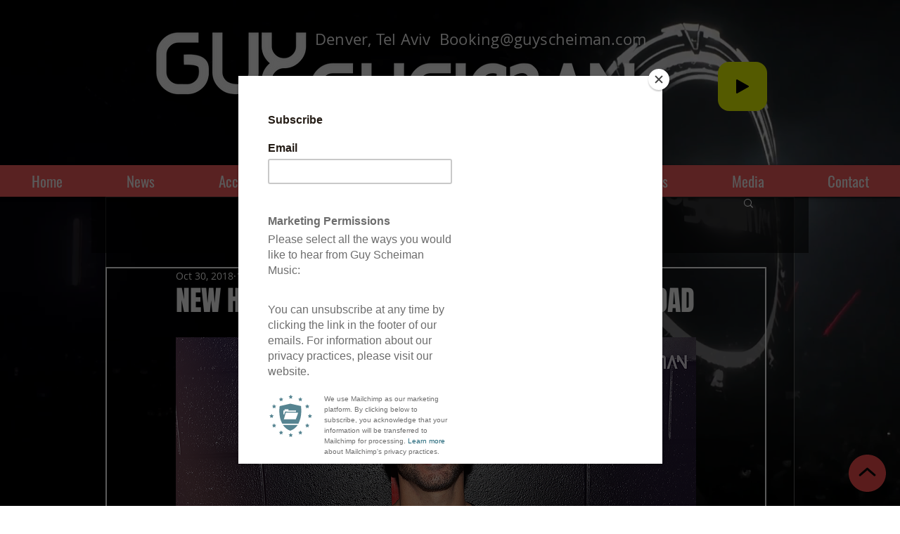

--- FILE ---
content_type: text/html; charset=utf-8
request_url: https://www.google.com/recaptcha/api2/aframe
body_size: 268
content:
<!DOCTYPE HTML><html><head><meta http-equiv="content-type" content="text/html; charset=UTF-8"></head><body><script nonce="64zhQtnAa4-VM2CGZoNTgg">/** Anti-fraud and anti-abuse applications only. See google.com/recaptcha */ try{var clients={'sodar':'https://pagead2.googlesyndication.com/pagead/sodar?'};window.addEventListener("message",function(a){try{if(a.source===window.parent){var b=JSON.parse(a.data);var c=clients[b['id']];if(c){var d=document.createElement('img');d.src=c+b['params']+'&rc='+(localStorage.getItem("rc::a")?sessionStorage.getItem("rc::b"):"");window.document.body.appendChild(d);sessionStorage.setItem("rc::e",parseInt(sessionStorage.getItem("rc::e")||0)+1);localStorage.setItem("rc::h",'1769094481339');}}}catch(b){}});window.parent.postMessage("_grecaptcha_ready", "*");}catch(b){}</script></body></html>